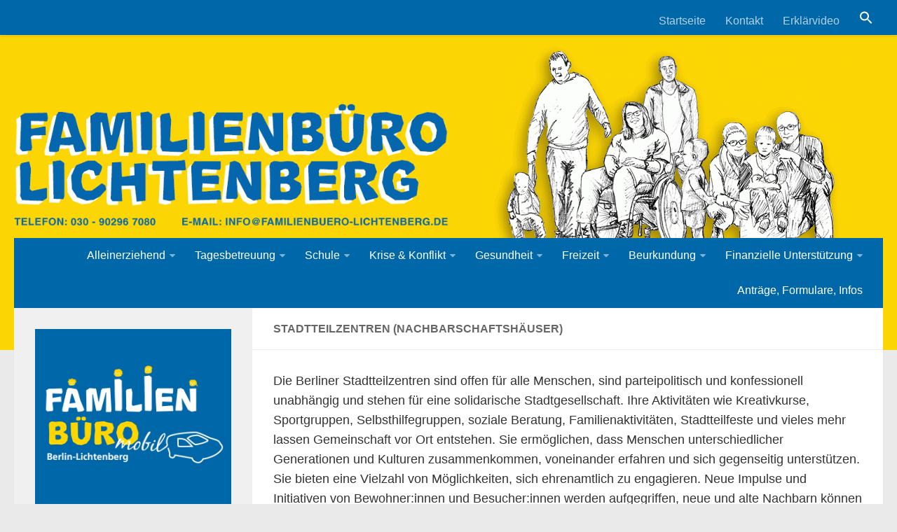

--- FILE ---
content_type: text/html; charset=UTF-8
request_url: https://familienbuero-lichtenberg.de/stadtteilzentren/
body_size: 47779
content:
<!DOCTYPE html>
<html class="no-js" lang="de">
<head>
  <meta charset="UTF-8">
  <meta name="viewport" content="width=device-width, initial-scale=1.0">
  <link rel="profile" href="https://gmpg.org/xfn/11">
  <link rel="pingback" href="">

  <title>Stadtteilzentren (Nachbarschaftshäuser) &#8211; Familienbüro Lichtenberg</title>
<script type="text/javascript">
/* <![CDATA[ */
window.koko_analytics = {"url":"https:\/\/familienbuero-lichtenberg.de\/wp-admin\/admin-ajax.php?action=koko_analytics_collect","site_url":"https:\/\/familienbuero-lichtenberg.de","post_id":4477,"method":"cookie","use_cookie":true};
/* ]]> */
</script>
<meta name='robots' content='max-image-preview:large' />
<script>document.documentElement.className = document.documentElement.className.replace("no-js","js");</script>
<link rel='dns-prefetch' href='//use.fontawesome.com' />
<link id="ma-customfonts" href="//familienbuero-lichtenberg.de/wp-content/uploads/fonts/ma_customfonts.css?ver=59ea4ff3" rel="stylesheet" type="text/css" /><link rel='stylesheet' id='dashicons-css' href='https://familienbuero-lichtenberg.de/wp-includes/css/dashicons.min.css' type='text/css' media='all' />
<link rel='stylesheet' id='elusive-css' href='https://familienbuero-lichtenberg.de/wp-content/plugins/menu-icons/vendor/codeinwp/icon-picker/css/types/elusive.min.css' type='text/css' media='all' />
<link rel='stylesheet' id='menu-icon-font-awesome-css' href='https://familienbuero-lichtenberg.de/wp-content/plugins/menu-icons/css/fontawesome/css/all.min.css' type='text/css' media='all' />
<link rel='stylesheet' id='foundation-icons-css' href='https://familienbuero-lichtenberg.de/wp-content/plugins/menu-icons/vendor/codeinwp/icon-picker/css/types/foundation-icons.min.css' type='text/css' media='all' />
<link rel='stylesheet' id='genericons-css' href='https://familienbuero-lichtenberg.de/wp-content/plugins/menu-icons/vendor/codeinwp/icon-picker/css/types/genericons.min.css' type='text/css' media='all' />
<link rel='stylesheet' id='menu-icons-extra-css' href='https://familienbuero-lichtenberg.de/wp-content/plugins/menu-icons/css/extra.min.css' type='text/css' media='all' />
<link rel='stylesheet' id='ivory-search-styles-css' href='https://familienbuero-lichtenberg.de/wp-content/plugins/add-search-to-menu/public/css/ivory-search.min.css' type='text/css' media='all' />
<link rel='stylesheet' id='hueman-main-style-css' href='https://familienbuero-lichtenberg.de/wp-content/themes/hueman/assets/front/css/main.min.css' type='text/css' media='all' />
<link rel='stylesheet' id='theme-stylesheet-css' href='https://familienbuero-lichtenberg.de/wp-content/themes/familienbuero-lichtenberg/style.css' type='text/css' media='all' />
<link rel='stylesheet' id='hueman-font-awesome-css' href='https://familienbuero-lichtenberg.de/wp-content/themes/hueman/assets/front/css/font-awesome.min.css' type='text/css' media='all' />
<link rel='stylesheet' id='bfa-font-awesome-css' href='https://use.fontawesome.com/releases/v5.15.4/css/all.css' type='text/css' media='all' />
<script type="text/javascript" src="https://familienbuero-lichtenberg.de/wp-includes/js/jquery/jquery.min.js" id="jquery-core-js"></script>
<script type="text/javascript" src="https://familienbuero-lichtenberg.de/wp-includes/js/jquery/jquery-migrate.min.js" id="jquery-migrate-js"></script>
<script></script><link rel="https://api.w.org/" href="https://familienbuero-lichtenberg.de/wp-json/" /><link rel="alternate" title="JSON" type="application/json" href="https://familienbuero-lichtenberg.de/wp-json/wp/v2/pages/4477" /><link rel="EditURI" type="application/rsd+xml" title="RSD" href="https://familienbuero-lichtenberg.de/xmlrpc.php?rsd" />
<link rel="canonical" href="https://familienbuero-lichtenberg.de/stadtteilzentren/" />
<link rel="alternate" title="oEmbed (JSON)" type="application/json+oembed" href="https://familienbuero-lichtenberg.de/wp-json/oembed/1.0/embed?url=https%3A%2F%2Ffamilienbuero-lichtenberg.de%2Fstadtteilzentren%2F" />
<link rel="alternate" title="oEmbed (XML)" type="text/xml+oembed" href="https://familienbuero-lichtenberg.de/wp-json/oembed/1.0/embed?url=https%3A%2F%2Ffamilienbuero-lichtenberg.de%2Fstadtteilzentren%2F&#038;format=xml" />
<script src="https://platform.illow.io/banner.js?siteId=41a16aaa-3bc1-4da7-9452-f6833765825c"></script><!--[if lt IE 9]>
<script src="https://familienbuero-lichtenberg.de/wp-content/themes/hueman/assets/front/js/ie/html5shiv-printshiv.min.js"></script>
<script src="https://familienbuero-lichtenberg.de/wp-content/themes/hueman/assets/front/js/ie/selectivizr.js"></script>
<![endif]-->
<meta name="generator" content="Powered by WPBakery Page Builder - drag and drop page builder for WordPress."/>
<link rel="icon" href="https://familienbuero-lichtenberg.de/wp-content/uploads/2020/12/favicon-150x150.png" sizes="32x32" />
<link rel="icon" href="https://familienbuero-lichtenberg.de/wp-content/uploads/2020/12/favicon-320x320.png" sizes="192x192" />
<link rel="apple-touch-icon" href="https://familienbuero-lichtenberg.de/wp-content/uploads/2020/12/favicon-320x320.png" />
<meta name="msapplication-TileImage" content="https://familienbuero-lichtenberg.de/wp-content/uploads/2020/12/favicon-320x320.png" />
<style type="text/css" id="hu-dynamic-style">/* Dynamic CSS: For no styles in head, copy and put the css below in your child theme's style.css, disable dynamic styles */body { font-family:'Source Sans Pro', Arial, sans-serif;font-size:1.00rem }@media only screen and (min-width: 720px) {
        .nav > li { font-size:1.00rem; }
      }::selection { background-color: #0067a8; }
::-moz-selection { background-color: #0067a8; }a,.themeform label .required,#flexslider-featured .flex-direction-nav .flex-next:hover,#flexslider-featured .flex-direction-nav .flex-prev:hover,.post-hover:hover .post-title a,.post-title a:hover,.sidebar.s1 .post-nav li a:hover i,.content .post-nav li a:hover i,.post-related a:hover,.sidebar.s1 .widget_rss ul li a,#footer .widget_rss ul li a,.sidebar.s1 .widget_calendar a,#footer .widget_calendar a,.sidebar.s1 .alx-tab .tab-item-category a,.sidebar.s1 .alx-posts .post-item-category a,.sidebar.s1 .alx-tab li:hover .tab-item-title a,.sidebar.s1 .alx-tab li:hover .tab-item-comment a,.sidebar.s1 .alx-posts li:hover .post-item-title a,#footer .alx-tab .tab-item-category a,#footer .alx-posts .post-item-category a,#footer .alx-tab li:hover .tab-item-title a,#footer .alx-tab li:hover .tab-item-comment a,#footer .alx-posts li:hover .post-item-title a,.comment-tabs li.active a,.comment-awaiting-moderation,.child-menu a:hover,.child-menu .current_page_item > a,.wp-pagenavi a{ color: #0067a8; }.themeform input[type="submit"],.themeform button[type="submit"],.sidebar.s1 .sidebar-top,.sidebar.s1 .sidebar-toggle,#flexslider-featured .flex-control-nav li a.flex-active,.post-tags a:hover,.sidebar.s1 .widget_calendar caption,#footer .widget_calendar caption,.author-bio .bio-avatar:after,.commentlist li.bypostauthor > .comment-body:after,.commentlist li.comment-author-admin > .comment-body:after{ background-color: #0067a8; }.post-format .format-container { border-color: #0067a8; }.sidebar.s1 .alx-tabs-nav li.active a,#footer .alx-tabs-nav li.active a,.comment-tabs li.active a,.wp-pagenavi a:hover,.wp-pagenavi a:active,.wp-pagenavi span.current{ border-bottom-color: #0067a8!important; }.sidebar.s2 .post-nav li a:hover i,
.sidebar.s2 .widget_rss ul li a,
.sidebar.s2 .widget_calendar a,
.sidebar.s2 .alx-tab .tab-item-category a,
.sidebar.s2 .alx-posts .post-item-category a,
.sidebar.s2 .alx-tab li:hover .tab-item-title a,
.sidebar.s2 .alx-tab li:hover .tab-item-comment a,
.sidebar.s2 .alx-posts li:hover .post-item-title a { color: #ffd801; }
.sidebar.s2 .sidebar-top,.sidebar.s2 .sidebar-toggle,.post-comments,.jp-play-bar,.jp-volume-bar-value,.sidebar.s2 .widget_calendar caption{ background-color: #ffd801; }.sidebar.s2 .alx-tabs-nav li.active a { border-bottom-color: #ffd801; }
.post-comments span:before { border-right-color: #ffd801; }
      .search-expand,
              #nav-topbar.nav-container { background-color: #0067a8}@media only screen and (min-width: 720px) {
                #nav-topbar .nav ul { background-color: #0067a8; }
              }.is-scrolled #header .nav-container.desktop-sticky,
              .is-scrolled #header .search-expand { background-color: #0067a8; background-color: rgba(0,103,168,0.90) }.is-scrolled .topbar-transparent #nav-topbar.desktop-sticky .nav ul { background-color: #0067a8; background-color: rgba(0,103,168,0.95) }#header { background-color: #33363b; }
@media only screen and (min-width: 720px) {
  #nav-header .nav ul { background-color: #33363b; }
}
        #header #nav-mobile { background-color: #33363b; }.is-scrolled #header #nav-mobile { background-color: #33363b; background-color: rgba(51,54,59,0.90) }#nav-header.nav-container, #main-header-search .search-expand { background-color: #0067a8; }
@media only screen and (min-width: 720px) {
  #nav-header .nav ul { background-color: #0067a8; }
}
        #footer-bottom { background-color: #0067a8; }.site-title a img { max-height: 80px; }body { background-color: #eaeaea; }</style>
		<style type="text/css" id="wp-custom-css">
			
Use this field to test small chunks of CSS code. For important CSS customizations, it is recommended to modify the style.css file of a child theme.
http//codex.wordpress.org/Child_Themes
*/

#nav-header .nav li a {
    color: #000 !important;
}

@media(min-width:1024px){
	.sidebar-top.group{
		display:none;
	}
}

#block-4 hr{
	border-bottom:#000;
	border:0px !important;
	height:1px;
	background-color:#0067A8;
	width:86%;
}

#block-4{
	padding:5px 30px;
}

body #nav-header.nav-container{
	background-color: #0067A8;
}
		</style>
		<noscript><style> .wpb_animate_when_almost_visible { opacity: 1; }</style></noscript><style type="text/css" media="screen">.is-menu path.search-icon-path { fill: #ffffff;}body .popup-search-close:after, body .search-close:after { border-color: #ffffff;}body .popup-search-close:before, body .search-close:before { border-color: #ffffff;}</style></head>

<body data-rsssl=1 class="page-template-default page page-id-4477 wp-custom-logo hueman col-2cr full-width topbar-enabled header-desktop-sticky header-mobile-sticky chrome wpb-js-composer js-comp-ver-7.9 vc_responsive">

<div id="wrapper">

  
  <header id="header" class="main-menu-mobile-on">
        <nav class="nav-container group mobile-menu mobile-sticky " id="nav-mobile" data-menu-id="header-1">
  <div class="mobile-title-logo-in-header">                  <p class="site-title"><a class="custom-logo-link" href="https://familienbuero-lichtenberg.de/" rel="home" title="Familienbüro Lichtenberg | Startseite"><img src="https://familienbuero-lichtenberg.de/wp-content/uploads/2020/12/cropped-favicon.png" alt="Familienbüro Lichtenberg"></a></p>
                </div>
        
                    <!-- <div class="ham__navbar-toggler collapsed" aria-expanded="false">
          <div class="ham__navbar-span-wrapper">
            <span class="ham-toggler-menu__span"></span>
          </div>
        </div> -->
        <div class="ham__navbar-toggler-two collapsed" title="Menu" aria-expanded="false">
          <div class="ham__navbar-span-wrapper">
            <span class="line line-1"></span>
            <span class="line line-2"></span>
            <span class="line line-3"></span>
          </div>
        </div>
            
      <div class="nav-text"></div>
      <div class="nav-wrap container">
                  <ul class="nav container-inner group mobile-search">
                            <li>
                  <form method="get" class="searchform themeform" action="https://familienbuero-lichtenberg.de/">
	<div>
		<input type="text" class="search" name="s" onblur="if(this.value=='')this.value='To search type and hit enter';" onfocus="if(this.value=='To search type and hit enter')this.value='';" value="To search type and hit enter" />
	</div>
</form>                </li>
                      </ul>
                <ul id="menu-mobile-menu" class="nav container-inner group"><li id="menu-item-4740" class="menu-item menu-item-type-post_type menu-item-object-page menu-item-4740"><a href="https://familienbuero-lichtenberg.de/kontakt/">Kontakt</a></li>
<li id="menu-item-5204" class="menu-item menu-item-type-post_type menu-item-object-page menu-item-5204"><a href="https://familienbuero-lichtenberg.de/erklaervideo/">Erklärvideo</a></li>
<li id="menu-item-5247" class="menu-item menu-item-type-post_type menu-item-object-page menu-item-5247"><a href="https://familienbuero-lichtenberg.de/%d0%b2%d0%b0%d0%b6%d0%bb%d0%b8%d0%b2%d0%b0-%d1%96%d0%bd%d1%84%d0%be%d1%80%d0%bc%d0%b0%d1%86%d1%96%d1%8f/">важлива інформація про невідкладну допомогу біженцям (Nothilfe für Geflüchtete)</a></li>
<li id="menu-item-4845" class="menu-item menu-item-type-post_type menu-item-object-page menu-item-4845"><a href="https://familienbuero-lichtenberg.de/das-mobile-familienbuero/">Das mobile Familienbüro</a></li>
<li id="menu-item-4935" class="menu-item menu-item-type-post_type menu-item-object-page menu-item-4935"><a href="https://familienbuero-lichtenberg.de/alleinerziehende/">Alleinerziehende</a></li>
<li id="menu-item-4936" class="menu-item menu-item-type-post_type menu-item-object-page menu-item-4936"><a href="https://familienbuero-lichtenberg.de/kindertagesbetreuung/">Kindertagesbetreuung</a></li>
<li id="menu-item-4937" class="menu-item menu-item-type-post_type menu-item-object-page menu-item-4937"><a href="https://familienbuero-lichtenberg.de/schule/">Schule</a></li>
<li id="menu-item-4732" class="menu-item menu-item-type-post_type menu-item-object-page menu-item-4732"><a href="https://familienbuero-lichtenberg.de/krisen-konflikte/">Krisen &#038; Konflikte</a></li>
<li id="menu-item-4938" class="menu-item menu-item-type-post_type menu-item-object-page menu-item-4938"><a href="https://familienbuero-lichtenberg.de/gesundheit/">Gesundheit</a></li>
<li id="menu-item-4939" class="menu-item menu-item-type-post_type menu-item-object-page menu-item-4939"><a href="https://familienbuero-lichtenberg.de/freizeit/">Freizeit</a></li>
<li id="menu-item-4735" class="menu-item menu-item-type-post_type menu-item-object-page menu-item-4735"><a href="https://familienbuero-lichtenberg.de/beurkundungen/">Beurkundungen</a></li>
<li id="menu-item-4736" class="menu-item menu-item-type-post_type menu-item-object-page menu-item-4736"><a href="https://familienbuero-lichtenberg.de/finanzielle-unterstuetzungen/">Finanzielle Unterstützungen</a></li>
<li id="menu-item-4844" class="menu-item menu-item-type-post_type menu-item-object-page menu-item-4844"><a href="https://familienbuero-lichtenberg.de/antraege_formulare_infos/">Anträge, Formulare, Infos</a></li>
</ul>      </div>
</nav><!--/#nav-topbar-->  
        <nav class="nav-container group desktop-menu desktop-sticky " id="nav-topbar" data-menu-id="header-2">
    <div class="nav-text"></div>
  <div class="topbar-toggle-down">
    <i class="fa fa-angle-double-down" aria-hidden="true" data-toggle="down" title="Menü erweitern"></i>
    <i class="fa fa-angle-double-up" aria-hidden="true" data-toggle="up" title="Menü einklappen"></i>
  </div>
  <div class="nav-wrap container">
    <ul id="menu-overtop-menu" class="nav container-inner group"><li id="menu-item-8" class="menu-item menu-item-type-custom menu-item-object-custom menu-item-home menu-item-8"><a href="https://familienbuero-lichtenberg.de/">Startseite</a></li>
<li id="menu-item-17" class="menu-item menu-item-type-post_type menu-item-object-page menu-item-17"><a href="https://familienbuero-lichtenberg.de/kontakt/">Kontakt</a></li>
<li id="menu-item-5184" class="menu-item menu-item-type-post_type menu-item-object-page menu-item-5184"><a href="https://familienbuero-lichtenberg.de/erklaervideo/">Erklärvideo</a></li>
<li class=" astm-search-menu is-menu is-dropdown menu-item"><a href="#" role="button" aria-label="Search Icon Link"><svg width="20" height="20" class="search-icon" role="img" viewBox="2 9 20 5" focusable="false" aria-label="Search">
						<path class="search-icon-path" d="M15.5 14h-.79l-.28-.27C15.41 12.59 16 11.11 16 9.5 16 5.91 13.09 3 9.5 3S3 5.91 3 9.5 5.91 16 9.5 16c1.61 0 3.09-.59 4.23-1.57l.27.28v.79l5 4.99L20.49 19l-4.99-5zm-6 0C7.01 14 5 11.99 5 9.5S7.01 5 9.5 5 14 7.01 14 9.5 11.99 14 9.5 14z"></path></svg></a><form  class="is-search-form is-form-style is-form-style-3 is-form-id-0 " action="https://familienbuero-lichtenberg.de/" method="get" role="search" ><label for="is-search-input-0"><span class="is-screen-reader-text">Search for:</span><input  type="search" id="is-search-input-0" name="s" value="" class="is-search-input" placeholder="Search here..." autocomplete=off /></label><button type="submit" class="is-search-submit"><span class="is-screen-reader-text">Search Button</span><span class="is-search-icon"><svg focusable="false" aria-label="Search" xmlns="http://www.w3.org/2000/svg" viewBox="0 0 24 24" width="24px"><path d="M15.5 14h-.79l-.28-.27C15.41 12.59 16 11.11 16 9.5 16 5.91 13.09 3 9.5 3S3 5.91 3 9.5 5.91 16 9.5 16c1.61 0 3.09-.59 4.23-1.57l.27.28v.79l5 4.99L20.49 19l-4.99-5zm-6 0C7.01 14 5 11.99 5 9.5S7.01 5 9.5 5 14 7.01 14 9.5 11.99 14 9.5 14z"></path></svg></span></button></form><div class="search-close"></div></li></ul>  </div>

</nav><!--/#nav-topbar-->  
  <div class="container group">
        <div class="container-inner">

      <div id="header-image-wrap">
          <div class="left-image-wrap"><a href="https://familienbuero-lichtenberg.de/" rel="home"><img class="site-image" src="https://familienbuero-lichtenberg.de/wp-content/uploads/2017/04/Logo-left.png" alt="Familienbüro Lichtenberg"></a></div><div class="right-image-wrap"><img class="site-image" src="https://familienbuero-lichtenberg.de/wp-content/uploads/2017/04/Logo-right.png" alt="Familienbüro Lichtenberg"></div>      </div>

              <nav class="nav-container group desktop-menu " id="nav-header" data-menu-id="header-3">
    <div class="nav-text"><!-- put your mobile menu text here --></div>

  <div class="nav-wrap container">
        <ul id="menu-main-menu" class="nav container-inner group"><li id="menu-item-4906" class="menu-item menu-item-type-post_type menu-item-object-page menu-item-has-children menu-item-4906"><a href="https://familienbuero-lichtenberg.de/alleinerziehende/">Alleinerziehend</a>
<ul class="sub-menu">
	<li id="menu-item-3949" class="menu-item menu-item-type-post_type menu-item-object-page menu-item-3949"><a href="https://familienbuero-lichtenberg.de/beratungen-fuer-alleinerziehende/">Beratungen für Alleinerziehende</a></li>
	<li id="menu-item-3951" class="menu-item menu-item-type-post_type menu-item-object-page menu-item-3951"><a href="https://familienbuero-lichtenberg.de/unterstuetzung-und-vernetzung-fuer-alleinerziehende/">Unterstützung und Vernetzung für Alleinerziehende</a></li>
	<li id="menu-item-3952" class="menu-item menu-item-type-post_type menu-item-object-page menu-item-3952"><a href="https://familienbuero-lichtenberg.de/entlastung-fuer-alleinerziehende/">Entlastung für Alleinerziehende</a></li>
	<li id="menu-item-3953" class="menu-item menu-item-type-post_type menu-item-object-page menu-item-3953"><a href="https://familienbuero-lichtenberg.de/wichtige-informationen-und-antraege-fuer-alleinerziehende/">Wichtige Informationen und Anträge für Alleinerziehende</a></li>
</ul>
</li>
<li id="menu-item-4912" class="menu-item menu-item-type-post_type menu-item-object-page menu-item-has-children menu-item-4912"><a href="https://familienbuero-lichtenberg.de/kindertagesbetreuung/">Tagesbetreuung</a>
<ul class="sub-menu">
	<li id="menu-item-4039" class="menu-item menu-item-type-post_type menu-item-object-page menu-item-4039"><a href="https://familienbuero-lichtenberg.de/tipps-zur-kitaplatzsuche/">Tipps zur Kitaplatzsuche</a></li>
	<li id="menu-item-4075" class="menu-item menu-item-type-post_type menu-item-object-page menu-item-4075"><a href="https://familienbuero-lichtenberg.de/kita-gutschein/">Kita-Gutschein</a></li>
	<li id="menu-item-4056" class="menu-item menu-item-type-post_type menu-item-object-page menu-item-4056"><a href="https://familienbuero-lichtenberg.de/der-kita-navigator/">Der Kita-Navigator</a></li>
	<li id="menu-item-4015" class="menu-item menu-item-type-post_type menu-item-object-page menu-item-4015"><a href="https://familienbuero-lichtenberg.de/kindertagesstaetten-kitas/">Kindertagesstätten (Kitas)</a></li>
	<li id="menu-item-4023" class="menu-item menu-item-type-post_type menu-item-object-page menu-item-4023"><a href="https://familienbuero-lichtenberg.de/kindertagespflege/">Kindertagespflege (Tagesmütter und -väter)</a></li>
	<li id="menu-item-4034" class="menu-item menu-item-type-post_type menu-item-object-page menu-item-4034"><a href="https://familienbuero-lichtenberg.de/kinderladen/">Kinderladen (EKT)</a></li>
</ul>
</li>
<li id="menu-item-4916" class="menu-item menu-item-type-post_type menu-item-object-page menu-item-has-children menu-item-4916"><a href="https://familienbuero-lichtenberg.de/schule/">Schule</a>
<ul class="sub-menu">
	<li id="menu-item-4269" class="menu-item menu-item-type-post_type menu-item-object-page menu-item-4269"><a href="https://familienbuero-lichtenberg.de/schulanmeldung/">Schulanmeldung</a></li>
	<li id="menu-item-313" class="menu-item menu-item-type-post_type menu-item-object-page menu-item-313"><a href="https://familienbuero-lichtenberg.de/schuleninlichtenberg/">Schulen in Lichtenberg</a></li>
	<li id="menu-item-4019" class="menu-item menu-item-type-post_type menu-item-object-page menu-item-4019"><a href="https://familienbuero-lichtenberg.de/ergaenzende-foerderung-und-betreuung-efoeb-hort/">Ergänzende Förderung und Betreuung – eFöB (Hort)</a></li>
	<li id="menu-item-2680" class="menu-item menu-item-type-post_type menu-item-object-page menu-item-2680"><a href="https://familienbuero-lichtenberg.de/nachhilfe/">Nachhilfe</a></li>
</ul>
</li>
<li id="menu-item-3890" class="menu-item menu-item-type-post_type menu-item-object-page menu-item-has-children menu-item-3890"><a href="https://familienbuero-lichtenberg.de/krisen-konflikte/">Krise &#038; Konflikt</a>
<ul class="sub-menu">
	<li id="menu-item-4290" class="menu-item menu-item-type-post_type menu-item-object-page menu-item-4290"><a href="https://familienbuero-lichtenberg.de/krisen-konflikte/konflikte-und-probleme-in-der-familie-hilfen-zur-erziehung-kontakt-zum-jugendamt/">Konflikte und Probleme in der Familie / Hilfen zur Erziehung – Kontakt zum Jugendamt</a></li>
	<li id="menu-item-4318" class="menu-item menu-item-type-post_type menu-item-object-page menu-item-4318"><a href="https://familienbuero-lichtenberg.de/krisen-konflikte/schwangeren-und-schwangerschaftskonfliktberatung/">Schwangeren- und Schwangerschaftskonfliktberatung</a></li>
	<li id="menu-item-4351" class="menu-item menu-item-type-post_type menu-item-object-page menu-item-4351"><a href="https://familienbuero-lichtenberg.de/krisen-konflikte/hilfe-bei-ueberforderungen-in-schwangerschaft-und-babyzeit-fruehe-hilfen/">Hilfe bei Überforderungen in Schwangerschaft und Babyzeit (Frühe Hilfen)</a></li>
	<li id="menu-item-5444" class="menu-item menu-item-type-post_type menu-item-object-page menu-item-5444"><a href="https://familienbuero-lichtenberg.de/vertrauliche-geburt/">Vertrauliche Geburt</a></li>
	<li id="menu-item-4295" class="menu-item menu-item-type-post_type menu-item-object-page menu-item-4295"><a href="https://familienbuero-lichtenberg.de/trennung-scheidung-umgang-tsu/">Trennung – Scheidung – Umgang (TSU)</a></li>
	<li id="menu-item-4326" class="menu-item menu-item-type-post_type menu-item-object-page menu-item-4326"><a href="https://familienbuero-lichtenberg.de/krisen-konflikte/haeusliche-gewalt/">Häusliche Gewalt</a></li>
	<li id="menu-item-4311" class="menu-item menu-item-type-post_type menu-item-object-page menu-item-4311"><a href="https://familienbuero-lichtenberg.de/krisen-konflikte/krisendienste/">Krisendienste &#038; Hilfe</a></li>
</ul>
</li>
<li id="menu-item-4923" class="menu-item menu-item-type-post_type menu-item-object-page menu-item-has-children menu-item-4923"><a href="https://familienbuero-lichtenberg.de/gesundheit/">Gesundheit</a>
<ul class="sub-menu">
	<li id="menu-item-4222" class="menu-item menu-item-type-post_type menu-item-object-page menu-item-4222"><a href="https://familienbuero-lichtenberg.de/gesundheit-alt/gesundheit-fuer-schwangere/">Gesundheit für Schwangere</a></li>
	<li id="menu-item-4232" class="menu-item menu-item-type-post_type menu-item-object-page menu-item-4232"><a href="https://familienbuero-lichtenberg.de/gesundheit-alt/gesundheit-fuer-kinder-und-jugendliche/">Gesundheit für Kinder und Jugendliche</a></li>
	<li id="menu-item-4244" class="menu-item menu-item-type-post_type menu-item-object-page menu-item-4244"><a href="https://familienbuero-lichtenberg.de/gesundheit-alt/vorsorgeuntersuchungen/">Vorsorgeuntersuchungen</a></li>
	<li id="menu-item-4221" class="menu-item menu-item-type-post_type menu-item-object-page menu-item-4221"><a href="https://familienbuero-lichtenberg.de/gesundheit-alt/impfkalender/">Impfkalender</a></li>
	<li id="menu-item-4246" class="menu-item menu-item-type-post_type menu-item-object-page menu-item-4246"><a href="https://familienbuero-lichtenberg.de/gesundheit-alt/zahngesundheit/">Zahngesundheit</a></li>
	<li id="menu-item-4245" class="menu-item menu-item-type-post_type menu-item-object-page menu-item-4245"><a href="https://familienbuero-lichtenberg.de/gesundheit-alt/sucht-suchtpraevention/">Sucht / Suchtprävention</a></li>
	<li id="menu-item-5223" class="menu-item menu-item-type-post_type menu-item-object-page menu-item-5223"><a href="https://familienbuero-lichtenberg.de/teilhabefachdienst-jugend-eingliederungshilfeleistungen/">Teilhabefachdienst Jugend (Eingliederungshilfeleistungen)</a></li>
</ul>
</li>
<li id="menu-item-4892" class="menu-item menu-item-type-post_type menu-item-object-page current-menu-ancestor current-menu-parent current_page_parent current_page_ancestor menu-item-has-children menu-item-4892"><a href="https://familienbuero-lichtenberg.de/freizeit/">Freizeit</a>
<ul class="sub-menu">
	<li id="menu-item-4409" class="menu-item menu-item-type-post_type menu-item-object-page menu-item-4409"><a href="https://familienbuero-lichtenberg.de/familienzentren/">Familienzentren und -treffs</a></li>
	<li id="menu-item-4480" class="menu-item menu-item-type-post_type menu-item-object-page current-menu-item page_item page-item-4477 current_page_item menu-item-4480"><a href="https://familienbuero-lichtenberg.de/stadtteilzentren/" aria-current="page">Stadtteilzentren (Nachbarschaftshäuser)</a></li>
	<li id="menu-item-4471" class="menu-item menu-item-type-post_type menu-item-object-page menu-item-4471"><a href="https://familienbuero-lichtenberg.de/jugendfreizeiteinrichtungen/">Jugendfreizeiteinrichtungen (JFE)</a></li>
</ul>
</li>
<li id="menu-item-3892" class="menu-item menu-item-type-post_type menu-item-object-page menu-item-has-children menu-item-3892"><a href="https://familienbuero-lichtenberg.de/beurkundungen/">Beurkundung</a>
<ul class="sub-menu">
	<li id="menu-item-4494" class="menu-item menu-item-type-post_type menu-item-object-page menu-item-4494"><a href="https://familienbuero-lichtenberg.de/beurkundungen/beurkundungen-geburtsurkunde/">Geburtsurkunde</a></li>
	<li id="menu-item-4493" class="menu-item menu-item-type-post_type menu-item-object-page menu-item-4493"><a href="https://familienbuero-lichtenberg.de/beurkundungen/vaterschaftsanerkennung/">Vaterschaftsanerkennung</a></li>
	<li id="menu-item-4492" class="menu-item menu-item-type-post_type menu-item-object-page menu-item-4492"><a href="https://familienbuero-lichtenberg.de/beurkundungen/beurkundungen-sorgerechtserklaerung/">Sorgerechtserklärung</a></li>
	<li id="menu-item-4549" class="menu-item menu-item-type-post_type menu-item-object-page menu-item-4549"><a href="https://familienbuero-lichtenberg.de/beurkundungen/beurkundungen-unterhaltsfestsetzung/">Unterhaltsfestsetzung</a></li>
	<li id="menu-item-4995" class="menu-item menu-item-type-post_type menu-item-object-page menu-item-4995"><a href="https://familienbuero-lichtenberg.de/gleichgeschlechtliche-paare/">Gleichgeschlechtliche Paare</a></li>
</ul>
</li>
<li id="menu-item-4476" class="menu-item menu-item-type-post_type menu-item-object-page menu-item-has-children menu-item-4476"><a href="https://familienbuero-lichtenberg.de/finanzielle-unterstuetzungen/">Finanzielle Unterstützung</a>
<ul class="sub-menu">
	<li id="menu-item-4842" class="menu-item menu-item-type-post_type menu-item-object-page menu-item-4842"><a href="https://familienbuero-lichtenberg.de/finanzielle-unterstuetzungen/kindergeld/">Kindergeld (und Kindergeldzuschlag)</a></li>
	<li id="menu-item-4942" class="menu-item menu-item-type-post_type menu-item-object-page menu-item-4942"><a href="https://familienbuero-lichtenberg.de/unterhalt-unterhaltsvorschuss/">Unterhalt &#038; Unterhaltsvorschuss</a></li>
	<li id="menu-item-5019" class="menu-item menu-item-type-post_type menu-item-object-page menu-item-5019"><a href="https://familienbuero-lichtenberg.de/elterngeld/">Elterngeld</a></li>
	<li id="menu-item-4634" class="menu-item menu-item-type-post_type menu-item-object-page menu-item-4634"><a href="https://familienbuero-lichtenberg.de/finanzielle-unterstuetzungen/bildungs-und-teilhabepaket-but/">Bildungs- und Teilhabepaket (BuT)</a></li>
</ul>
</li>
<li id="menu-item-5513" class="menu-item menu-item-type-post_type menu-item-object-page menu-item-5513"><a href="https://familienbuero-lichtenberg.de/antraege_formulare_infos/">Anträge, Formulare, Infos</a></li>
</ul>  </div>
</nav><!--/#nav-header-->      
    </div><!--/.container-inner-->
      </div><!--/.container-->

</header><!--/#header-->
  
  <div class="container" id="page">
    <div class="container-inner">
            <div class="main">
        <div class="main-inner group">
          
              <section class="content">
              <div class="page-title pad group">
          	    		<h2 class="next-to-breadcrumbs">Stadtteilzentren (Nachbarschaftshäuser)</h2>
            <div class="breadcrumbs" typeof="BreadcrumbList" vocab="https://schema.org/">
                <!-- Breadcrumb NavXT 7.3.1 -->
<span class="second-breadcrumb" property="itemListElement" typeof="ListItem"><span property="name">Stadtteilzentren (Nachbarschaftshäuser)</span><meta property="position" content="1"></span>            </div>
    	
    </div><!--/.page-title-->
          <div class="pad group">
            
  <article class="group post-4477 page type-page status-publish hentry">

    
    <div class="entry themeform">
      <p>Die Berliner Stadtteilzentren sind offen für alle Menschen, sind parteipolitisch und konfessionell unabhängig und stehen für eine solidarische Stadtgesellschaft. Ihre Aktivitäten wie Kreativkurse, Sportgruppen, Selbsthilfegruppen, soziale Beratung, Familienaktivitäten, Stadtteilfeste und vieles mehr lassen Gemeinschaft vor Ort entstehen. Sie ermöglichen, dass Menschen unterschiedlicher Generationen und Kulturen zusammenkommen, voneinander erfahren und sich gegenseitig unterstützen. Sie bieten eine Vielzahl von Möglichkeiten, sich ehrenamtlich zu engagieren. Neue Impulse und Initiativen von Bewohner:innen und Besucher:innen werden aufgegriffen, neue und alte Nachbarn können sich einbringen. Die Stadtteilzentren setzen sich für demokratische Werte ein und wirken fremdenfeindlichen Einstellungen entgegen.</p>
<p><strong>Was ist eine Stadtteilkoordination?</strong></p>
<p>Eine Stadtteilkoordination &#8230;</p>
<p style="padding-left: 40px;">• ist Kontakt- und Anlaufstelle im Quartier<br />
• fördert die Vernetzung und Kooperation sozialer Initiativen und Institutionen vor Ort<br />
• unterstützt die Kommunikation zwischen Bürgerschaft und Verwaltung sowie der Politik<br />
• regt ehrenamtliches und bürgerschaftliches Engagement an und begleitet dieses<br />
• bietet Raum für bürgerschaftlich Engagierte oder Ratsuchende, für Veranstaltungen, Projekte und Initiativen.</p>
<p>Hier finden Sie die Stadtteilzentren und Stadtteilkoordinationen sowie die sozialen Treffpunkte in ihrem Stadtteil, welche die Stadtteil- und Gemeinwesenarbeit in Lichtenberg organisieren:</p>
<p><a href="https://www.berlin.de/ba-lichtenberg/auf-einen-blick/buergerservice/gemeinwesen/artikel.299624.php" target="_blank" rel="noopener">Stadtteilarbeit in Lichtenberg</a></p>
      <nav class="pagination group">
              </nav><!--/.pagination-->
      <div class="clear"></div>
    </div><!--/.entry-->

  </article>

  
          </div><!--/.pad-->
        </section><!--/.content-->
          

	<div class="sidebar s1 collapsed" data-position="left" data-layout="col-2cr" data-sb-id="s1">

		<a class="sidebar-toggle" title="Seitenleiste erweitern"><i class="fa icon-sidebar-toggle"></i></a>

		<div class="sidebar-content">

			  			<div class="sidebar-top group">
                        <p>Folgen:</p>
          
          <ul class="social-links"><li><a rel="nofollow" class="social-tooltip"  title="Folge uns auf Dribbble" href="http://dfgxg" target="_blank"  style="color:rgba(255,255,255,0.7)"><i class="fa fa-dribbble"></i></a></li></ul>  			</div>
			
			
			
			<div id="media_image-8" class="widget widget_media_image"><a href="https://familienbuero-lichtenberg.de/das-mobile-familienbuero/" target="_blank" rel="noopener"><img width="306" height="276" src="https://familienbuero-lichtenberg.de/wp-content/uploads/2020/10/mobil.jpg" class="image wp-image-2854  attachment-full size-full" alt="" style="max-width: 100%; height: auto;" decoding="async" loading="lazy" srcset="https://familienbuero-lichtenberg.de/wp-content/uploads/2020/10/mobil.jpg 306w, https://familienbuero-lichtenberg.de/wp-content/uploads/2020/10/mobil-300x271.jpg 300w" sizes="(max-width: 306px) 100vw, 306px" /></a></div><div id="block-8" class="widget widget_block widget_media_image">
<div class="wp-block-image"><figure class="aligncenter size-full is-resized"><a href="https://familienbuero-lichtenberg.de/?page_id=5196&amp;preview=true" target="_blank"><img loading="lazy" decoding="async" src="https://familienbuero-lichtenberg.de/wp-content/uploads/2022/04/UkraineInfoBild.png" alt="" class="wp-image-5195" width="316" height="303" srcset="https://familienbuero-lichtenberg.de/wp-content/uploads/2022/04/UkraineInfoBild.png 587w, https://familienbuero-lichtenberg.de/wp-content/uploads/2022/04/UkraineInfoBild-300x288.png 300w" sizes="(max-width: 316px) 100vw, 316px" /></a></figure></div>
</div><div id="block-11" class="widget widget_block widget_media_image">
<div class="wp-block-image"><figure class="aligncenter size-full is-resized"><a href="https://familienbuero-lichtenberg.de/erklaervideo/" target="_blank" rel="https://familienbuero-lichtenberg.de/erklaervideo/"><img loading="lazy" decoding="async" src="https://familienbuero-lichtenberg.de/wp-content/uploads/2022/04/FilmBild-3-1.jpg" alt="" class="wp-image-5264" width="293" height="253" srcset="https://familienbuero-lichtenberg.de/wp-content/uploads/2022/04/FilmBild-3-1.jpg 488w, https://familienbuero-lichtenberg.de/wp-content/uploads/2022/04/FilmBild-3-1-300x259.jpg 300w" sizes="(max-width: 293px) 100vw, 293px" /></a><figcaption><strong>Erklärvideo Familienbüro</strong></figcaption></figure></div>
</div><div id="nav_menu-2" class="widget widget_nav_menu"><div class="menu-sidebar-menu-container"><ul id="menu-sidebar-menu" class="menu"><li id="menu-item-184" class="menu-item menu-item-type-post_type menu-item-object-page menu-item-home menu-item-184"><a href="https://familienbuero-lichtenberg.de/">Startseite</a></li>
<li id="menu-item-185" class="menu-item menu-item-type-taxonomy menu-item-object-category menu-item-185"><a href="https://familienbuero-lichtenberg.de/category/aktuelles/">Aktuelles (Informationen &#038; Termine)</a></li>
<li id="menu-item-4127" class="menu-item menu-item-type-post_type menu-item-object-page menu-item-4127"><a href="https://familienbuero-lichtenberg.de/kontakt/">Kontakt</a></li>
<li id="menu-item-3990" class="menu-item menu-item-type-post_type menu-item-object-page menu-item-3990"><a href="https://familienbuero-lichtenberg.de/team/">Wer wir sind &#038; Erklärvideo</a></li>
<li id="menu-item-3991" class="menu-item menu-item-type-post_type menu-item-object-page menu-item-3991"><a href="https://familienbuero-lichtenberg.de/unser-beratungsangebot/">Unser Beratungsangebot</a></li>
<li id="menu-item-4847" class="menu-item menu-item-type-post_type menu-item-object-page menu-item-4847"><a href="https://familienbuero-lichtenberg.de/das-mobile-familienbuero/">Das mobile Familienbüro</a></li>
<li id="menu-item-4898" class="menu-item menu-item-type-post_type menu-item-object-page menu-item-has-children menu-item-4898"><a href="https://familienbuero-lichtenberg.de/in-ihrer-naehe/">In Ihrer Nähe:</a>
<ul class="sub-menu">
	<li id="menu-item-201" class="menu-item menu-item-type-post_type menu-item-object-page menu-item-201"><a href="https://familienbuero-lichtenberg.de/alt-hohenschoenhausen-2/">Alt-Hohenschönhausen</a></li>
	<li id="menu-item-202" class="menu-item menu-item-type-post_type menu-item-object-page menu-item-202"><a href="https://familienbuero-lichtenberg.de/neu-hohenschoenhausen/">Neu-Hohenschönhausen</a></li>
	<li id="menu-item-200" class="menu-item menu-item-type-post_type menu-item-object-page menu-item-200"><a href="https://familienbuero-lichtenberg.de/lichtenberg-nord-2/">Lichtenberg-Nord</a></li>
	<li id="menu-item-199" class="menu-item menu-item-type-post_type menu-item-object-page menu-item-199"><a href="https://familienbuero-lichtenberg.de/lichtenberg-mittesued-2/">Lichtenberg Mitte/Süd</a></li>
</ul>
</li>
<li id="menu-item-5213" class="menu-item menu-item-type-post_type menu-item-object-page menu-item-5213"><a href="https://familienbuero-lichtenberg.de/das-jugendamt/">Das Jugendamt</a></li>
<li id="menu-item-5511" class="menu-item menu-item-type-post_type menu-item-object-page menu-item-5511"><a href="https://familienbuero-lichtenberg.de/antraege_formulare_infos/">Anträge, Formulare, Infos</a></li>
</ul></div></div><div id="media_image-3" class="widget widget_media_image"><h3 class="widget-title">Eine Kooperation von</h3><a href="https://www.berlin.de/ba-lichtenberg/" target="_blank" rel="noopener"><img width="232" height="100" src="https://familienbuero-lichtenberg.de/wp-content/uploads/2017/04/stick-logo-ffl-1.png" class="image wp-image-1807  attachment-full size-full" alt="" style="max-width: 100%; height: auto;" decoding="async" loading="lazy" /></a></div><div id="media_image-2" class="widget widget_media_image"><a href="https://www.pad-berlin.de/" target="_blank" rel="noopener"><img width="232" height="100" src="https://familienbuero-lichtenberg.de/wp-content/uploads/2017/04/stick-logo-pad-1.png" class="image wp-image-1808  attachment-full size-full" alt="" style="max-width: 100%; height: auto;" decoding="async" loading="lazy" /></a></div><div id="block-7" class="widget widget_block widget_media_image">
<figure class="wp-block-image size-full is-resized is-style-default"><a href="https://familienbuero-lichtenberg.de/wp-content/uploads/2023/07/Mobiles-FB-1.jpg" target="_blank"><img loading="lazy" decoding="async" src="https://familienbuero-lichtenberg.de/wp-content/uploads/2023/07/Mobiles-FB-1.jpg" alt="" class="wp-image-4878" width="338" height="682"/></a></figure>
</div><div id="block-5" class="widget widget_block">
<h2 class="has-text-align-center wp-block-heading"><em>unsere Partner</em> :</h2>
</div><div id="media_image-6" class="widget widget_media_image"><h3 class="widget-title">Ausleihstation für Lastenfahrrad</h3><a href="https://familienbuero-lichtenberg.de/2021/01/lastenfahrrad-zoe-verleihstation-im-familienbuero/" target="_blank" rel="noopener"><img width="240" height="133" src="https://familienbuero-lichtenberg.de/wp-content/uploads/2021/01/flotte-2.png" class="image wp-image-3665  attachment-full size-full" alt="" style="max-width: 100%; height: auto;" title="Ausleihstation für Lastenfahrrad" decoding="async" loading="lazy" /></a></div><div id="block-6" class="widget widget_block widget_media_image">
<div class="wp-block-image"><figure class="alignleft size-full is-resized"><a href="https://www.berlin.de/familie/" target="_blank"><img loading="lazy" decoding="async" src="https://familienbuero-lichtenberg.de/wp-content/uploads/2021/09/BFP_Logo_quer_RGB_72dpi.jpg" alt="" class="wp-image-4838" width="334" height="124" srcset="https://familienbuero-lichtenberg.de/wp-content/uploads/2021/09/BFP_Logo_quer_RGB_72dpi.jpg 384w, https://familienbuero-lichtenberg.de/wp-content/uploads/2021/09/BFP_Logo_quer_RGB_72dpi-300x112.jpg 300w" sizes="(max-width: 334px) 100vw, 334px" /></a></figure></div>
</div>
		</div><!--/.sidebar-content-->

	</div><!--/.sidebar-->

	

        </div><!--/.main-inner-->
      </div><!--/.main-->
    </div><!--/.container-inner-->
  </div><!--/.container-->
    <footer id="footer">

                    
    
          <nav class="nav-container group" id="nav-footer" data-menu-id="footer-4" data-menu-scrollable="false">
                      <!-- <div class="ham__navbar-toggler collapsed" aria-expanded="false">
          <div class="ham__navbar-span-wrapper">
            <span class="ham-toggler-menu__span"></span>
          </div>
        </div> -->
        <div class="ham__navbar-toggler-two collapsed" title="Menu" aria-expanded="false">
          <div class="ham__navbar-span-wrapper">
            <span class="line line-1"></span>
            <span class="line line-2"></span>
            <span class="line line-3"></span>
          </div>
        </div>
                    <div class="nav-text"></div>
        <div class="nav-wrap">
          <ul id="menu-footer" class="nav container group"><li id="menu-item-5506" class="menu-item menu-item-type-post_type menu-item-object-page menu-item-5506"><a href="https://familienbuero-lichtenberg.de/datenschutzerklaerung/">Datenschutzerklärung</a></li>
<li id="menu-item-5507" class="menu-item menu-item-type-post_type menu-item-object-page menu-item-5507"><a href="https://familienbuero-lichtenberg.de/impressum/">Impressum</a></li>
</ul>        </div>
      </nav><!--/#nav-footer-->
    
    <section class="container" id="footer-bottom">
      <div class="container-inner">

        <a id="back-to-top" href="#"><i class="fa fa-angle-up"></i></a>

        <div class="pad group">

          <div class="grid one-half">
                        
            <div id="copyright">
                              <p>Familienbüro Lichtenberg &copy; 2026.</p>
                          </div><!--/#copyright-->

            
          </div>

          <div class="grid one-half last">
                          <ul class="social-links"><li><a rel="nofollow" class="social-tooltip"  title="Folge uns auf Dribbble" href="http://dfgxg" target="_blank"  style="color:rgba(255,255,255,0.7)"><i class="fa fa-dribbble"></i></a></li></ul>                      </div>

        </div><!--/.pad-->

      </div><!--/.container-inner-->
    </section><!--/.container-->

  </footer><!--/#footer-->

</div><!--/#wrapper-->

<script type="text/javascript" src="https://familienbuero-lichtenberg.de/wp-includes/js/dist/hooks.min.js" id="wp-hooks-js"></script>
<script type="text/javascript" src="https://familienbuero-lichtenberg.de/wp-includes/js/dist/i18n.min.js" id="wp-i18n-js"></script>
<script type="text/javascript" id="wp-i18n-js-after">
/* <![CDATA[ */
wp.i18n.setLocaleData( { 'text direction\u0004ltr': [ 'ltr' ] } );
/* ]]> */
</script>
<script type="text/javascript" src="https://familienbuero-lichtenberg.de/wp-content/plugins/contact-form-7/includes/swv/js/index.js" id="swv-js"></script>
<script type="text/javascript" id="contact-form-7-js-translations">
/* <![CDATA[ */
( function( domain, translations ) {
	var localeData = translations.locale_data[ domain ] || translations.locale_data.messages;
	localeData[""].domain = domain;
	wp.i18n.setLocaleData( localeData, domain );
} )( "contact-form-7", {"translation-revision-date":"2025-02-03 17:24:07+0000","generator":"GlotPress\/4.0.1","domain":"messages","locale_data":{"messages":{"":{"domain":"messages","plural-forms":"nplurals=2; plural=n != 1;","lang":"de"},"This contact form is placed in the wrong place.":["Dieses Kontaktformular wurde an der falschen Stelle platziert."],"Error:":["Fehler:"]}},"comment":{"reference":"includes\/js\/index.js"}} );
/* ]]> */
</script>
<script type="text/javascript" id="contact-form-7-js-before">
/* <![CDATA[ */
var wpcf7 = {
    "api": {
        "root": "https:\/\/familienbuero-lichtenberg.de\/wp-json\/",
        "namespace": "contact-form-7\/v1"
    }
};
/* ]]> */
</script>
<script type="text/javascript" src="https://familienbuero-lichtenberg.de/wp-content/plugins/contact-form-7/includes/js/index.js" id="contact-form-7-js"></script>
<script type="text/javascript" defer src="https://familienbuero-lichtenberg.de/wp-content/plugins/koko-analytics/assets/dist/js/script.js" id="koko-analytics-js"></script>
<script type="text/javascript" src="https://familienbuero-lichtenberg.de/wp-includes/js/underscore.min.js" id="underscore-js"></script>
<script type="text/javascript" id="hu-front-scripts-js-extra">
/* <![CDATA[ */
var HUParams = {"_disabled":[],"SmoothScroll":{"Enabled":true,"Options":{"touchpadSupport":false}},"centerAllImg":"1","timerOnScrollAllBrowsers":"1","extLinksStyle":"","extLinksTargetExt":"","extLinksSkipSelectors":{"classes":["btn","button"],"ids":[]},"imgSmartLoadEnabled":"","imgSmartLoadOpts":{"parentSelectors":[".container .content",".container .sidebar","#footer","#header-widgets"],"opts":{"excludeImg":[".tc-holder-img"],"fadeIn_options":100}},"goldenRatio":"1.618","gridGoldenRatioLimit":"350","sbStickyUserSettings":{"desktop":true,"mobile":true},"isWPMobile":"","menuStickyUserSettings":{"desktop":"stick_up","mobile":"stick_always"},"isDevMode":"","ajaxUrl":"https:\/\/familienbuero-lichtenberg.de\/?huajax=1","frontNonce":{"id":"HuFrontNonce","handle":"c6e8c370b6"},"userStarted":{"with":"before|6.1","on":{"date":"2026-01-17 04:08:26.440174","timezone_type":3,"timezone":"UTC"}},"isWelcomeNoteOn":"","welcomeContent":""};
/* ]]> */
</script>
<script type="text/javascript" src="https://familienbuero-lichtenberg.de/wp-content/themes/hueman/assets/front/js/scripts.min.js" id="hu-front-scripts-js"></script>
<script type="text/javascript" id="ivory-search-scripts-js-extra">
/* <![CDATA[ */
var IvorySearchVars = {"is_analytics_enabled":"1"};
/* ]]> */
</script>
<script type="text/javascript" src="https://familienbuero-lichtenberg.de/wp-content/plugins/add-search-to-menu/public/js/ivory-search.min.js" id="ivory-search-scripts-js"></script>
<script></script><!--[if lt IE 9]>
<script src="https://familienbuero-lichtenberg.de/wp-content/themes/hueman/assets/front/js/ie/respond.js"></script>
<![endif]-->

        <script>
            jQuery(function ($) {

                $('a[href*=#]:not([href=#])').click(function () {
                    if (location.pathname.replace(/^\//, '') == this.pathname.replace(/^\//, '')
                        || location.hostname == this.hostname) {

                        var target = $(this.hash);
                        target = target.length ? target : $('[name=' + this.hash.slice(1) + ']');
                        if (target.length) {
                            $('html,body').animate({
                                scrollTop: target.offset().top
                            }, 1000);
                            return false;
                        }
                    }
                });

            });

        </script>
</body>
</html>

--- FILE ---
content_type: text/css
request_url: https://familienbuero-lichtenberg.de/wp-content/uploads/fonts/ma_customfonts.css?ver=59ea4ff3
body_size: 6990
content:
/* Version: Code Snippet, 3.3.1 */
@font-face{font-family:"ArchivoNarrow";font-weight:400;font-style:italic;src:url("//familienbuero-lichtenberg.de/wp-content/uploads/fonts/ArchivoNarrow-400-italic.woff") format("woff");font-display: block;}@font-face{font-family:"ArchivoNarrow";font-weight:400;font-style:normal;src:url("//familienbuero-lichtenberg.de/wp-content/uploads/fonts/ArchivoNarrow-400.woff") format("woff");font-display: block;}@font-face{font-family:"ArchivoNarrow";font-weight:500;font-style:italic;src:url("//familienbuero-lichtenberg.de/wp-content/uploads/fonts/ArchivoNarrow-500-italic.woff") format("woff");font-display: block;}@font-face{font-family:"ArchivoNarrow";font-weight:500;font-style:normal;src:url("//familienbuero-lichtenberg.de/wp-content/uploads/fonts/ArchivoNarrow-500.woff") format("woff");font-display: block;}@font-face{font-family:"ArchivoNarrow";font-weight:600;font-style:italic;src:url("//familienbuero-lichtenberg.de/wp-content/uploads/fonts/ArchivoNarrow-600-italic.woff") format("woff");font-display: block;}@font-face{font-family:"ArchivoNarrow";font-weight:600;font-style:normal;src:url("//familienbuero-lichtenberg.de/wp-content/uploads/fonts/ArchivoNarrow-600.woff") format("woff");font-display: block;}@font-face{font-family:"ArchivoNarrow";font-weight:700;font-style:italic;src:url("//familienbuero-lichtenberg.de/wp-content/uploads/fonts/ArchivoNarrow-700-italic.woff") format("woff");font-display: block;}@font-face{font-family:"ArchivoNarrow";font-weight:700;font-style:normal;src:url("//familienbuero-lichtenberg.de/wp-content/uploads/fonts/ArchivoNarrow-700.woff") format("woff");font-display: block;}@font-face{font-family:"Roboto";font-weight:100;font-style:italic;src:url("//familienbuero-lichtenberg.de/wp-content/uploads/fonts/Roboto-100-italic.woff") format("woff");font-display: block;}@font-face{font-family:"Roboto";font-weight:100;font-style:normal;src:url("//familienbuero-lichtenberg.de/wp-content/uploads/fonts/Roboto-100.woff") format("woff");font-display: block;}@font-face{font-family:"Roboto";font-weight:300;font-style:italic;src:url("//familienbuero-lichtenberg.de/wp-content/uploads/fonts/Roboto-300-italic.woff") format("woff");font-display: block;}@font-face{font-family:"Roboto";font-weight:300;font-style:normal;src:url("//familienbuero-lichtenberg.de/wp-content/uploads/fonts/Roboto-300.woff") format("woff");font-display: block;}@font-face{font-family:"Roboto";font-weight:400;font-style:italic;src:url("//familienbuero-lichtenberg.de/wp-content/uploads/fonts/Roboto-400-italic.woff") format("woff");font-display: block;}@font-face{font-family:"Roboto";font-weight:400;font-style:normal;src:url("//familienbuero-lichtenberg.de/wp-content/uploads/fonts/Roboto-400.woff") format("woff");font-display: block;}@font-face{font-family:"Roboto";font-weight:500;font-style:italic;src:url("//familienbuero-lichtenberg.de/wp-content/uploads/fonts/Roboto-500-italic.woff") format("woff");font-display: block;}@font-face{font-family:"Roboto";font-weight:500;font-style:normal;src:url("//familienbuero-lichtenberg.de/wp-content/uploads/fonts/Roboto-500.woff") format("woff");font-display: block;}@font-face{font-family:"Roboto";font-weight:700;font-style:italic;src:url("//familienbuero-lichtenberg.de/wp-content/uploads/fonts/Roboto-700-italic.woff") format("woff");font-display: block;}@font-face{font-family:"Roboto";font-weight:700;font-style:normal;src:url("//familienbuero-lichtenberg.de/wp-content/uploads/fonts/Roboto-700.woff") format("woff");font-display: block;}@font-face{font-family:"Roboto";font-weight:900;font-style:italic;src:url("//familienbuero-lichtenberg.de/wp-content/uploads/fonts/Roboto-900-italic.woff") format("woff");font-display: block;}@font-face{font-family:"Roboto";font-weight:900;font-style:normal;src:url("//familienbuero-lichtenberg.de/wp-content/uploads/fonts/Roboto-900.woff") format("woff");font-display: block;}@font-face{font-family:"SourceCodePro";font-weight:200;font-style:italic;src:url("//familienbuero-lichtenberg.de/wp-content/uploads/fonts/SourceCodePro-200-italic.woff") format("woff");font-display: block;}@font-face{font-family:"SourceCodePro";font-weight:200;font-style:normal;src:url("//familienbuero-lichtenberg.de/wp-content/uploads/fonts/SourceCodePro-200.woff") format("woff");font-display: block;}@font-face{font-family:"SourceCodePro";font-weight:300;font-style:italic;src:url("//familienbuero-lichtenberg.de/wp-content/uploads/fonts/SourceCodePro-300-italic.woff") format("woff");font-display: block;}@font-face{font-family:"SourceCodePro";font-weight:300;font-style:normal;src:url("//familienbuero-lichtenberg.de/wp-content/uploads/fonts/SourceCodePro-300.woff") format("woff");font-display: block;}@font-face{font-family:"SourceCodePro";font-weight:400;font-style:italic;src:url("//familienbuero-lichtenberg.de/wp-content/uploads/fonts/SourceCodePro-400-italic.woff") format("woff");font-display: block;}@font-face{font-family:"SourceCodePro";font-weight:400;font-style:normal;src:url("//familienbuero-lichtenberg.de/wp-content/uploads/fonts/SourceCodePro-400.woff") format("woff");font-display: block;}@font-face{font-family:"SourceCodePro";font-weight:500;font-style:italic;src:url("//familienbuero-lichtenberg.de/wp-content/uploads/fonts/SourceCodePro-500-italic.woff") format("woff");font-display: block;}@font-face{font-family:"SourceCodePro";font-weight:500;font-style:normal;src:url("//familienbuero-lichtenberg.de/wp-content/uploads/fonts/SourceCodePro-500.woff") format("woff");font-display: block;}@font-face{font-family:"SourceCodePro";font-weight:600;font-style:italic;src:url("//familienbuero-lichtenberg.de/wp-content/uploads/fonts/SourceCodePro-600-italic.woff") format("woff");font-display: block;}@font-face{font-family:"SourceCodePro";font-weight:600;font-style:normal;src:url("//familienbuero-lichtenberg.de/wp-content/uploads/fonts/SourceCodePro-600.woff") format("woff");font-display: block;}@font-face{font-family:"SourceCodePro";font-weight:700;font-style:italic;src:url("//familienbuero-lichtenberg.de/wp-content/uploads/fonts/SourceCodePro-700-italic.woff") format("woff");font-display: block;}@font-face{font-family:"SourceCodePro";font-weight:700;font-style:normal;src:url("//familienbuero-lichtenberg.de/wp-content/uploads/fonts/SourceCodePro-700.woff") format("woff");font-display: block;}@font-face{font-family:"SourceCodePro";font-weight:800;font-style:italic;src:url("//familienbuero-lichtenberg.de/wp-content/uploads/fonts/SourceCodePro-800-italic.woff") format("woff");font-display: block;}@font-face{font-family:"SourceCodePro";font-weight:800;font-style:normal;src:url("//familienbuero-lichtenberg.de/wp-content/uploads/fonts/SourceCodePro-800.woff") format("woff");font-display: block;}@font-face{font-family:"SourceCodePro";font-weight:900;font-style:italic;src:url("//familienbuero-lichtenberg.de/wp-content/uploads/fonts/SourceCodePro-900-italic.woff") format("woff");font-display: block;}@font-face{font-family:"SourceCodePro";font-weight:900;font-style:normal;src:url("//familienbuero-lichtenberg.de/wp-content/uploads/fonts/SourceCodePro-900.woff") format("woff");font-display: block;}